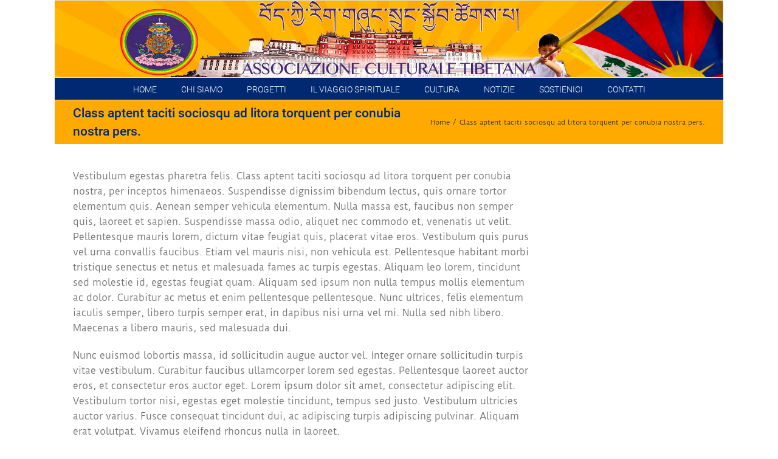

--- FILE ---
content_type: text/html; charset=UTF-8
request_url: https://www.culturaletibetana.org/faq-items/class-aptent-taciti-sociosqu-ad-litora-torquent-per-conubia-nostra-pers/
body_size: 69430
content:
<!DOCTYPE html>
<html class="avada-html-layout-boxed" lang="it-IT" prefix="og: http://ogp.me/ns# fb: http://ogp.me/ns/fb#">
<head>
	<meta http-equiv="X-UA-Compatible" content="IE=edge" />
	<meta http-equiv="Content-Type" content="text/html; charset=utf-8"/>
	<meta name="viewport" content="width=device-width, initial-scale=1" />
	<title>Class aptent taciti sociosqu ad litora torquent per conubia nostra pers. &#8211; Associazione Culturale Tibetana</title>
<meta name='robots' content='max-image-preview:large' />
<link rel="alternate" type="application/rss+xml" title="Associazione Culturale Tibetana &raquo; Feed" href="https://www.culturaletibetana.org/feed/" />
<link rel="alternate" type="application/rss+xml" title="Associazione Culturale Tibetana &raquo; Feed dei commenti" href="https://www.culturaletibetana.org/comments/feed/" />
		
		
		
		
				<link rel="alternate" type="application/rss+xml" title="Associazione Culturale Tibetana &raquo; Class aptent taciti sociosqu ad litora torquent per conubia nostra pers. Feed dei commenti" href="https://www.culturaletibetana.org/faq-items/class-aptent-taciti-sociosqu-ad-litora-torquent-per-conubia-nostra-pers/feed/" />

		<meta property="og:title" content="Class aptent taciti sociosqu ad litora torquent per conubia nostra pers."/>
		<meta property="og:type" content="article"/>
		<meta property="og:url" content="https://www.culturaletibetana.org/faq-items/class-aptent-taciti-sociosqu-ad-litora-torquent-per-conubia-nostra-pers/"/>
		<meta property="og:site_name" content="Associazione Culturale Tibetana"/>
		<meta property="og:description" content="Vestibulum egestas pharetra felis. Class aptent taciti sociosqu ad litora torquent per conubia nostra, per inceptos himenaeos. Suspendisse dignissim bibendum lectus, quis ornare tortor elementum quis. Aenean semper vehicula elementum. Nulla massa est, faucibus non semper quis, laoreet et sapien. Suspendisse massa odio, aliquet nec commodo et, venenatis ut velit. Pellentesque mauris lorem, dictum vitae"/>

									<meta property="og:image" content="http://www.culturaletibetana.org/wp-content/uploads/2018/10/trick-logo.png"/>
							<script type="text/javascript">
window._wpemojiSettings = {"baseUrl":"https:\/\/s.w.org\/images\/core\/emoji\/14.0.0\/72x72\/","ext":".png","svgUrl":"https:\/\/s.w.org\/images\/core\/emoji\/14.0.0\/svg\/","svgExt":".svg","source":{"concatemoji":"https:\/\/www.culturaletibetana.org\/wp-includes\/js\/wp-emoji-release.min.js?ver=6.1.9"}};
/*! This file is auto-generated */
!function(e,a,t){var n,r,o,i=a.createElement("canvas"),p=i.getContext&&i.getContext("2d");function s(e,t){var a=String.fromCharCode,e=(p.clearRect(0,0,i.width,i.height),p.fillText(a.apply(this,e),0,0),i.toDataURL());return p.clearRect(0,0,i.width,i.height),p.fillText(a.apply(this,t),0,0),e===i.toDataURL()}function c(e){var t=a.createElement("script");t.src=e,t.defer=t.type="text/javascript",a.getElementsByTagName("head")[0].appendChild(t)}for(o=Array("flag","emoji"),t.supports={everything:!0,everythingExceptFlag:!0},r=0;r<o.length;r++)t.supports[o[r]]=function(e){if(p&&p.fillText)switch(p.textBaseline="top",p.font="600 32px Arial",e){case"flag":return s([127987,65039,8205,9895,65039],[127987,65039,8203,9895,65039])?!1:!s([55356,56826,55356,56819],[55356,56826,8203,55356,56819])&&!s([55356,57332,56128,56423,56128,56418,56128,56421,56128,56430,56128,56423,56128,56447],[55356,57332,8203,56128,56423,8203,56128,56418,8203,56128,56421,8203,56128,56430,8203,56128,56423,8203,56128,56447]);case"emoji":return!s([129777,127995,8205,129778,127999],[129777,127995,8203,129778,127999])}return!1}(o[r]),t.supports.everything=t.supports.everything&&t.supports[o[r]],"flag"!==o[r]&&(t.supports.everythingExceptFlag=t.supports.everythingExceptFlag&&t.supports[o[r]]);t.supports.everythingExceptFlag=t.supports.everythingExceptFlag&&!t.supports.flag,t.DOMReady=!1,t.readyCallback=function(){t.DOMReady=!0},t.supports.everything||(n=function(){t.readyCallback()},a.addEventListener?(a.addEventListener("DOMContentLoaded",n,!1),e.addEventListener("load",n,!1)):(e.attachEvent("onload",n),a.attachEvent("onreadystatechange",function(){"complete"===a.readyState&&t.readyCallback()})),(e=t.source||{}).concatemoji?c(e.concatemoji):e.wpemoji&&e.twemoji&&(c(e.twemoji),c(e.wpemoji)))}(window,document,window._wpemojiSettings);
</script>
<style type="text/css">
img.wp-smiley,
img.emoji {
	display: inline !important;
	border: none !important;
	box-shadow: none !important;
	height: 1em !important;
	width: 1em !important;
	margin: 0 0.07em !important;
	vertical-align: -0.1em !important;
	background: none !important;
	padding: 0 !important;
}
</style>
	<link rel='stylesheet' id='wp-block-library-css' href='https://www.culturaletibetana.org/wp-includes/css/dist/block-library/style.min.css?ver=6.1.9' type='text/css' media='all' />
<link rel='stylesheet' id='classic-theme-styles-css' href='https://www.culturaletibetana.org/wp-includes/css/classic-themes.min.css?ver=1' type='text/css' media='all' />
<style id='global-styles-inline-css' type='text/css'>
body{--wp--preset--color--black: #000000;--wp--preset--color--cyan-bluish-gray: #abb8c3;--wp--preset--color--white: #ffffff;--wp--preset--color--pale-pink: #f78da7;--wp--preset--color--vivid-red: #cf2e2e;--wp--preset--color--luminous-vivid-orange: #ff6900;--wp--preset--color--luminous-vivid-amber: #fcb900;--wp--preset--color--light-green-cyan: #7bdcb5;--wp--preset--color--vivid-green-cyan: #00d084;--wp--preset--color--pale-cyan-blue: #8ed1fc;--wp--preset--color--vivid-cyan-blue: #0693e3;--wp--preset--color--vivid-purple: #9b51e0;--wp--preset--gradient--vivid-cyan-blue-to-vivid-purple: linear-gradient(135deg,rgba(6,147,227,1) 0%,rgb(155,81,224) 100%);--wp--preset--gradient--light-green-cyan-to-vivid-green-cyan: linear-gradient(135deg,rgb(122,220,180) 0%,rgb(0,208,130) 100%);--wp--preset--gradient--luminous-vivid-amber-to-luminous-vivid-orange: linear-gradient(135deg,rgba(252,185,0,1) 0%,rgba(255,105,0,1) 100%);--wp--preset--gradient--luminous-vivid-orange-to-vivid-red: linear-gradient(135deg,rgba(255,105,0,1) 0%,rgb(207,46,46) 100%);--wp--preset--gradient--very-light-gray-to-cyan-bluish-gray: linear-gradient(135deg,rgb(238,238,238) 0%,rgb(169,184,195) 100%);--wp--preset--gradient--cool-to-warm-spectrum: linear-gradient(135deg,rgb(74,234,220) 0%,rgb(151,120,209) 20%,rgb(207,42,186) 40%,rgb(238,44,130) 60%,rgb(251,105,98) 80%,rgb(254,248,76) 100%);--wp--preset--gradient--blush-light-purple: linear-gradient(135deg,rgb(255,206,236) 0%,rgb(152,150,240) 100%);--wp--preset--gradient--blush-bordeaux: linear-gradient(135deg,rgb(254,205,165) 0%,rgb(254,45,45) 50%,rgb(107,0,62) 100%);--wp--preset--gradient--luminous-dusk: linear-gradient(135deg,rgb(255,203,112) 0%,rgb(199,81,192) 50%,rgb(65,88,208) 100%);--wp--preset--gradient--pale-ocean: linear-gradient(135deg,rgb(255,245,203) 0%,rgb(182,227,212) 50%,rgb(51,167,181) 100%);--wp--preset--gradient--electric-grass: linear-gradient(135deg,rgb(202,248,128) 0%,rgb(113,206,126) 100%);--wp--preset--gradient--midnight: linear-gradient(135deg,rgb(2,3,129) 0%,rgb(40,116,252) 100%);--wp--preset--duotone--dark-grayscale: url('#wp-duotone-dark-grayscale');--wp--preset--duotone--grayscale: url('#wp-duotone-grayscale');--wp--preset--duotone--purple-yellow: url('#wp-duotone-purple-yellow');--wp--preset--duotone--blue-red: url('#wp-duotone-blue-red');--wp--preset--duotone--midnight: url('#wp-duotone-midnight');--wp--preset--duotone--magenta-yellow: url('#wp-duotone-magenta-yellow');--wp--preset--duotone--purple-green: url('#wp-duotone-purple-green');--wp--preset--duotone--blue-orange: url('#wp-duotone-blue-orange');--wp--preset--font-size--small: 13px;--wp--preset--font-size--medium: 20px;--wp--preset--font-size--large: 36px;--wp--preset--font-size--x-large: 42px;--wp--preset--spacing--20: 0.44rem;--wp--preset--spacing--30: 0.67rem;--wp--preset--spacing--40: 1rem;--wp--preset--spacing--50: 1.5rem;--wp--preset--spacing--60: 2.25rem;--wp--preset--spacing--70: 3.38rem;--wp--preset--spacing--80: 5.06rem;}:where(.is-layout-flex){gap: 0.5em;}body .is-layout-flow > .alignleft{float: left;margin-inline-start: 0;margin-inline-end: 2em;}body .is-layout-flow > .alignright{float: right;margin-inline-start: 2em;margin-inline-end: 0;}body .is-layout-flow > .aligncenter{margin-left: auto !important;margin-right: auto !important;}body .is-layout-constrained > .alignleft{float: left;margin-inline-start: 0;margin-inline-end: 2em;}body .is-layout-constrained > .alignright{float: right;margin-inline-start: 2em;margin-inline-end: 0;}body .is-layout-constrained > .aligncenter{margin-left: auto !important;margin-right: auto !important;}body .is-layout-constrained > :where(:not(.alignleft):not(.alignright):not(.alignfull)){max-width: var(--wp--style--global--content-size);margin-left: auto !important;margin-right: auto !important;}body .is-layout-constrained > .alignwide{max-width: var(--wp--style--global--wide-size);}body .is-layout-flex{display: flex;}body .is-layout-flex{flex-wrap: wrap;align-items: center;}body .is-layout-flex > *{margin: 0;}:where(.wp-block-columns.is-layout-flex){gap: 2em;}.has-black-color{color: var(--wp--preset--color--black) !important;}.has-cyan-bluish-gray-color{color: var(--wp--preset--color--cyan-bluish-gray) !important;}.has-white-color{color: var(--wp--preset--color--white) !important;}.has-pale-pink-color{color: var(--wp--preset--color--pale-pink) !important;}.has-vivid-red-color{color: var(--wp--preset--color--vivid-red) !important;}.has-luminous-vivid-orange-color{color: var(--wp--preset--color--luminous-vivid-orange) !important;}.has-luminous-vivid-amber-color{color: var(--wp--preset--color--luminous-vivid-amber) !important;}.has-light-green-cyan-color{color: var(--wp--preset--color--light-green-cyan) !important;}.has-vivid-green-cyan-color{color: var(--wp--preset--color--vivid-green-cyan) !important;}.has-pale-cyan-blue-color{color: var(--wp--preset--color--pale-cyan-blue) !important;}.has-vivid-cyan-blue-color{color: var(--wp--preset--color--vivid-cyan-blue) !important;}.has-vivid-purple-color{color: var(--wp--preset--color--vivid-purple) !important;}.has-black-background-color{background-color: var(--wp--preset--color--black) !important;}.has-cyan-bluish-gray-background-color{background-color: var(--wp--preset--color--cyan-bluish-gray) !important;}.has-white-background-color{background-color: var(--wp--preset--color--white) !important;}.has-pale-pink-background-color{background-color: var(--wp--preset--color--pale-pink) !important;}.has-vivid-red-background-color{background-color: var(--wp--preset--color--vivid-red) !important;}.has-luminous-vivid-orange-background-color{background-color: var(--wp--preset--color--luminous-vivid-orange) !important;}.has-luminous-vivid-amber-background-color{background-color: var(--wp--preset--color--luminous-vivid-amber) !important;}.has-light-green-cyan-background-color{background-color: var(--wp--preset--color--light-green-cyan) !important;}.has-vivid-green-cyan-background-color{background-color: var(--wp--preset--color--vivid-green-cyan) !important;}.has-pale-cyan-blue-background-color{background-color: var(--wp--preset--color--pale-cyan-blue) !important;}.has-vivid-cyan-blue-background-color{background-color: var(--wp--preset--color--vivid-cyan-blue) !important;}.has-vivid-purple-background-color{background-color: var(--wp--preset--color--vivid-purple) !important;}.has-black-border-color{border-color: var(--wp--preset--color--black) !important;}.has-cyan-bluish-gray-border-color{border-color: var(--wp--preset--color--cyan-bluish-gray) !important;}.has-white-border-color{border-color: var(--wp--preset--color--white) !important;}.has-pale-pink-border-color{border-color: var(--wp--preset--color--pale-pink) !important;}.has-vivid-red-border-color{border-color: var(--wp--preset--color--vivid-red) !important;}.has-luminous-vivid-orange-border-color{border-color: var(--wp--preset--color--luminous-vivid-orange) !important;}.has-luminous-vivid-amber-border-color{border-color: var(--wp--preset--color--luminous-vivid-amber) !important;}.has-light-green-cyan-border-color{border-color: var(--wp--preset--color--light-green-cyan) !important;}.has-vivid-green-cyan-border-color{border-color: var(--wp--preset--color--vivid-green-cyan) !important;}.has-pale-cyan-blue-border-color{border-color: var(--wp--preset--color--pale-cyan-blue) !important;}.has-vivid-cyan-blue-border-color{border-color: var(--wp--preset--color--vivid-cyan-blue) !important;}.has-vivid-purple-border-color{border-color: var(--wp--preset--color--vivid-purple) !important;}.has-vivid-cyan-blue-to-vivid-purple-gradient-background{background: var(--wp--preset--gradient--vivid-cyan-blue-to-vivid-purple) !important;}.has-light-green-cyan-to-vivid-green-cyan-gradient-background{background: var(--wp--preset--gradient--light-green-cyan-to-vivid-green-cyan) !important;}.has-luminous-vivid-amber-to-luminous-vivid-orange-gradient-background{background: var(--wp--preset--gradient--luminous-vivid-amber-to-luminous-vivid-orange) !important;}.has-luminous-vivid-orange-to-vivid-red-gradient-background{background: var(--wp--preset--gradient--luminous-vivid-orange-to-vivid-red) !important;}.has-very-light-gray-to-cyan-bluish-gray-gradient-background{background: var(--wp--preset--gradient--very-light-gray-to-cyan-bluish-gray) !important;}.has-cool-to-warm-spectrum-gradient-background{background: var(--wp--preset--gradient--cool-to-warm-spectrum) !important;}.has-blush-light-purple-gradient-background{background: var(--wp--preset--gradient--blush-light-purple) !important;}.has-blush-bordeaux-gradient-background{background: var(--wp--preset--gradient--blush-bordeaux) !important;}.has-luminous-dusk-gradient-background{background: var(--wp--preset--gradient--luminous-dusk) !important;}.has-pale-ocean-gradient-background{background: var(--wp--preset--gradient--pale-ocean) !important;}.has-electric-grass-gradient-background{background: var(--wp--preset--gradient--electric-grass) !important;}.has-midnight-gradient-background{background: var(--wp--preset--gradient--midnight) !important;}.has-small-font-size{font-size: var(--wp--preset--font-size--small) !important;}.has-medium-font-size{font-size: var(--wp--preset--font-size--medium) !important;}.has-large-font-size{font-size: var(--wp--preset--font-size--large) !important;}.has-x-large-font-size{font-size: var(--wp--preset--font-size--x-large) !important;}
.wp-block-navigation a:where(:not(.wp-element-button)){color: inherit;}
:where(.wp-block-columns.is-layout-flex){gap: 2em;}
.wp-block-pullquote{font-size: 1.5em;line-height: 1.6;}
</style>
<link rel='stylesheet' id='avada-stylesheet-css' href='https://www.culturaletibetana.org/wp-content/themes/Avada/assets/css/style.min.css?ver=5.7' type='text/css' media='all' />
<link rel='stylesheet' id='child-style-css' href='https://www.culturaletibetana.org/wp-content/themes/Avada-Child-Theme/style.css?ver=6.1.9' type='text/css' media='all' />
<!--[if lte IE 9]>
<link rel='stylesheet' id='avada-IE-fontawesome-css' href='https://www.culturaletibetana.org/wp-content/themes/Avada/includes/lib/assets/fonts/fontawesome/font-awesome.min.css?ver=5.7' type='text/css' media='all' />
<![endif]-->
<!--[if IE]>
<link rel='stylesheet' id='avada-IE-css' href='https://www.culturaletibetana.org/wp-content/themes/Avada/assets/css/ie.min.css?ver=5.7' type='text/css' media='all' />
<![endif]-->
<link rel='stylesheet' id='fusion-dynamic-css-css' href='https://www.culturaletibetana.org/wp-content/uploads/fusion-styles/f0642fdc09fdadc0250e09668e510160.min.css?ver=6.1.9' type='text/css' media='all' />
<script type='text/javascript' src='https://www.culturaletibetana.org/wp-includes/js/jquery/jquery.min.js?ver=3.6.1' id='jquery-core-js'></script>
<script type='text/javascript' src='https://www.culturaletibetana.org/wp-includes/js/jquery/jquery-migrate.min.js?ver=3.3.2' id='jquery-migrate-js'></script>
<link rel="https://api.w.org/" href="https://www.culturaletibetana.org/wp-json/" /><link rel="EditURI" type="application/rsd+xml" title="RSD" href="https://www.culturaletibetana.org/xmlrpc.php?rsd" />
<link rel="wlwmanifest" type="application/wlwmanifest+xml" href="https://www.culturaletibetana.org/wp-includes/wlwmanifest.xml" />
<meta name="generator" content="WordPress 6.1.9" />
<link rel="canonical" href="https://www.culturaletibetana.org/faq-items/class-aptent-taciti-sociosqu-ad-litora-torquent-per-conubia-nostra-pers/" />
<link rel='shortlink' href='https://www.culturaletibetana.org/?p=1876' />
<link rel="alternate" type="application/json+oembed" href="https://www.culturaletibetana.org/wp-json/oembed/1.0/embed?url=https%3A%2F%2Fwww.culturaletibetana.org%2Ffaq-items%2Fclass-aptent-taciti-sociosqu-ad-litora-torquent-per-conubia-nostra-pers%2F" />
<link rel="alternate" type="text/xml+oembed" href="https://www.culturaletibetana.org/wp-json/oembed/1.0/embed?url=https%3A%2F%2Fwww.culturaletibetana.org%2Ffaq-items%2Fclass-aptent-taciti-sociosqu-ad-litora-torquent-per-conubia-nostra-pers%2F&#038;format=xml" />
				<style type="text/css" id="wp-custom-css">
			.fusion-reading-box-container a.button {
background: #0000ff !important;
}
.fusion-reading-box-container a.button:hover {
background: #00ff00 !important;
}

.fusion-carousel .fusion-carousel-item img {
height: 600px;
object-fit: cover
}		</style>
		
		
	<script type="text/javascript">
		var doc = document.documentElement;
		doc.setAttribute('data-useragent', navigator.userAgent);
	</script>

	</head>

<body class="avada_faq-template-default single single-avada_faq postid-1876 single-format-standard fusion-image-hovers fusion-body ltr no-tablet-sticky-header no-mobile-sticky-header no-mobile-slidingbar no-mobile-totop fusion-disable-outline layout-boxed-mode layout-boxed-mode-full has-sidebar fusion-top-header menu-text-align-center mobile-menu-design-classic fusion-show-pagination-text fusion-header-layout-v5 avada-responsive avada-footer-fx-none fusion-search-form-classic fusion-avatar-square">
	<a class="skip-link screen-reader-text" href="#content">Skip to content</a>
				<div id="wrapper" class="">
		<div id="home" style="position:relative;top:-1px;"></div>
		
			<header class="fusion-header-wrapper">
				<div class="fusion-header-v5 fusion-logo-left fusion-sticky-menu-1 fusion-sticky-logo- fusion-mobile-logo- fusion-sticky-menu-only fusion-header-menu-align-center fusion-mobile-menu-design-classic">
					
<div class="fusion-secondary-header">
	<div class="fusion-row">
					</div>
</div>
<div class="fusion-header-sticky-height"></div>
<div class="fusion-sticky-header-wrapper"> <!-- start fusion sticky header wrapper -->
	<div class="fusion-header">
		<div class="fusion-row">
							<div class="fusion-logo" data-margin-top="31px" data-margin-bottom="31px" data-margin-left="0px" data-margin-right="0px">
			<a class="fusion-logo-link"  href="https://www.culturaletibetana.org/" >

						<!-- standard logo -->
			<img src="https://www.culturaletibetana.org/wp-content/uploads/2018/10/trick-logo.png" srcset="https://www.culturaletibetana.org/wp-content/uploads/2018/10/trick-logo.png 1x, https://www.culturaletibetana.org/wp-content/uploads/2018/10/trick-logo.png 2x" width="110" height="96" style="max-height:96px;height:auto;" alt="Associazione Culturale Tibetana Logo" retina_logo_url="https://www.culturaletibetana.org/wp-content/uploads/2018/10/trick-logo.png" class="fusion-standard-logo" />

			
					</a>
		</div>
										
					</div>
	</div>
	<div class="fusion-secondary-main-menu">
		<div class="fusion-row">
			<nav class="fusion-main-menu" aria-label="Main Menu"><ul role="menubar" id="menu-main" class="fusion-menu"><li  id="menu-item-15888"  class="menu-item menu-item-type-custom menu-item-object-custom menu-item-home menu-item-15888"  data-item-id="15888"><a  href="http://www.culturaletibetana.org" class="fusion-bar-highlight" role="menuitem"><span class="menu-text">HOME</span></a></li><li  id="menu-item-15980"  class="menu-item menu-item-type-post_type menu-item-object-page menu-item-15980"  data-item-id="15980"><a  href="https://www.culturaletibetana.org/chi-siamo/" class="fusion-bar-highlight" role="menuitem"><span class="menu-text">CHI SIAMO</span></a></li><li  id="menu-item-16425"  class="menu-item menu-item-type-taxonomy menu-item-object-category menu-item-16425"  data-item-id="16425"><a  href="https://www.culturaletibetana.org/category/progetti/" class="fusion-bar-highlight" role="menuitem"><span class="menu-text">PROGETTI</span></a></li><li  id="menu-item-16468"  class="menu-item menu-item-type-post_type menu-item-object-page menu-item-16468"  data-item-id="16468"><a  href="https://www.culturaletibetana.org/16346-2/" class="fusion-bar-highlight" role="menuitem"><span class="menu-text">IL VIAGGIO SPIRITUALE</span></a></li><li  id="menu-item-16680"  class="menu-item menu-item-type-custom menu-item-object-custom menu-item-has-children menu-item-16680 fusion-dropdown-menu"  data-item-id="16680"><a  href="#" class="fusion-bar-highlight" role="menuitem"><span class="menu-text">CULTURA</span></a><ul role="menu" class="sub-menu"><li  id="menu-item-16616"  class="menu-item menu-item-type-custom menu-item-object-custom menu-item-has-children menu-item-16616 fusion-dropdown-submenu" ><a  href="#" class="fusion-bar-highlight" role="menuitem"><span>TIBET</span></a><ul role="menu" class="sub-menu"><li  id="menu-item-16620"  class="menu-item menu-item-type-post_type menu-item-object-page menu-item-16620" ><a  href="https://www.culturaletibetana.org/il-tibet-in-sintesi/" class="fusion-bar-highlight" role="menuitem"><span>IL TIBET IN SINTESI</span></a></li><li  id="menu-item-16619"  class="menu-item menu-item-type-post_type menu-item-object-page menu-item-16619" ><a  href="https://www.culturaletibetana.org/la-bandiera-tibetana/" class="fusion-bar-highlight" role="menuitem"><span>LA BANDIERA TIBETANA</span></a></li><li  id="menu-item-16623"  class="menu-item menu-item-type-post_type menu-item-object-page menu-item-16623" ><a  href="https://www.culturaletibetana.org/il-buddhismo-tibetano/" class="fusion-bar-highlight" role="menuitem"><span>IL BUDDHISMO TIBETANO</span></a></li><li  id="menu-item-16617"  class="menu-item menu-item-type-post_type menu-item-object-page menu-item-16617" ><a  href="https://www.culturaletibetana.org/inno-nazionale-tibetano/" class="fusion-bar-highlight" role="menuitem"><span>INNO NAZIONALE TIBETANO</span></a></li><li  id="menu-item-16622"  class="menu-item menu-item-type-post_type menu-item-object-page menu-item-16622" ><a  href="https://www.culturaletibetana.org/il-buddha-storico/" class="fusion-bar-highlight" role="menuitem"><span>IL BUDDHA STORICO</span></a></li><li  id="menu-item-16621"  class="menu-item menu-item-type-post_type menu-item-object-page menu-item-16621" ><a  href="https://www.culturaletibetana.org/s-s-il-dalai-lama/" class="fusion-bar-highlight" role="menuitem"><span>S.S. IL DALAI LAMA</span></a></li><li  id="menu-item-16624"  class="menu-item menu-item-type-post_type menu-item-object-page menu-item-16624" ><a  href="https://www.culturaletibetana.org/la-stirpe-reale-tibetana/" class="fusion-bar-highlight" role="menuitem"><span>LA STIRPE REALE TIBETANA</span></a></li><li  id="menu-item-16625"  class="menu-item menu-item-type-post_type menu-item-object-page menu-item-16625" ><a  href="https://www.culturaletibetana.org/il-popolo-tibetano/" class="fusion-bar-highlight" role="menuitem"><span>IL POPOLO TIBETANO</span></a></li><li  id="menu-item-16626"  class="menu-item menu-item-type-post_type menu-item-object-page menu-item-16626" ><a  href="https://www.culturaletibetana.org/breve-storia-del-tibet/" class="fusion-bar-highlight" role="menuitem"><span>BREVE STORIA DEL TIBET</span></a></li></ul></li><li  id="menu-item-16682"  class="menu-item menu-item-type-custom menu-item-object-custom menu-item-has-children menu-item-16682 fusion-dropdown-submenu" ><a  href="#" class="fusion-bar-highlight" role="menuitem"><span>STORIE E RACCONTI</span></a><ul role="menu" class="sub-menu"><li  id="menu-item-16688"  class="menu-item menu-item-type-post_type menu-item-object-page menu-item-16688" ><a  href="https://www.culturaletibetana.org/thepa-tenpa/" class="fusion-bar-highlight" role="menuitem"><span>THEPA TENPA</span></a></li><li  id="menu-item-16689"  class="menu-item menu-item-type-post_type menu-item-object-page menu-item-16689" ><a  href="https://www.culturaletibetana.org/sukyi-nyima/" class="fusion-bar-highlight" role="menuitem"><span>SUKYI NYIMA</span></a></li><li  id="menu-item-16690"  class="menu-item menu-item-type-post_type menu-item-object-page menu-item-16690" ><a  href="https://www.culturaletibetana.org/pema-woebar/" class="fusion-bar-highlight" role="menuitem"><span>PEMA WOEBAR</span></a></li><li  id="menu-item-16691"  class="menu-item menu-item-type-post_type menu-item-object-page menu-item-16691" ><a  href="https://www.culturaletibetana.org/il-principe-norsang/" class="fusion-bar-highlight" role="menuitem"><span>IL PRINCIPE NORSANG</span></a></li><li  id="menu-item-16692"  class="menu-item menu-item-type-post_type menu-item-object-page menu-item-16692" ><a  href="https://www.culturaletibetana.org/nangsa-woebum/" class="fusion-bar-highlight" role="menuitem"><span>NANGSA WOEBUM</span></a></li><li  id="menu-item-16693"  class="menu-item menu-item-type-post_type menu-item-object-page menu-item-16693" ><a  href="https://www.culturaletibetana.org/drowa-sangmo/" class="fusion-bar-highlight" role="menuitem"><span>DROWA SANGMO</span></a></li><li  id="menu-item-16694"  class="menu-item menu-item-type-post_type menu-item-object-page menu-item-16694" ><a  href="https://www.culturaletibetana.org/il-principe-drimeh-kunden/" class="fusion-bar-highlight" role="menuitem"><span>IL PRINCIPE DRIMEH KUNDEN</span></a></li><li  id="menu-item-16695"  class="menu-item menu-item-type-post_type menu-item-object-page menu-item-16695" ><a  href="https://www.culturaletibetana.org/chungpo-dhonyo-dhondup/" class="fusion-bar-highlight" role="menuitem"><span>CHUNGPO-DHONYO-DHONDUP</span></a></li></ul></li><li  id="menu-item-16681"  class="menu-item menu-item-type-custom menu-item-object-custom menu-item-has-children menu-item-16681 fusion-dropdown-submenu" ><a  href="#" class="fusion-bar-highlight" role="menuitem"><span>MEDICINA</span></a><ul role="menu" class="sub-menu"><li  id="menu-item-16686"  class="menu-item menu-item-type-post_type menu-item-object-page menu-item-16686" ><a  href="https://www.culturaletibetana.org/medicina-tibetana/" class="fusion-bar-highlight" role="menuitem"><span>MEDICINA TIBETANA</span></a></li><li  id="menu-item-16683"  class="menu-item menu-item-type-post_type menu-item-object-page menu-item-16683" ><a  href="https://www.culturaletibetana.org/i-farmaci-tibetani/" class="fusion-bar-highlight" role="menuitem"><span>I FARMACI TIBETANI</span></a></li><li  id="menu-item-16685"  class="menu-item menu-item-type-post_type menu-item-object-page menu-item-16685" ><a  href="https://www.culturaletibetana.org/la-diagnosi-nella-medicina-tibetana/" class="fusion-bar-highlight" role="menuitem"><span>LA DIAGNOSI NELLA MEDICINA TIBETANA</span></a></li><li  id="menu-item-16687"  class="menu-item menu-item-type-post_type menu-item-object-page menu-item-16687" ><a  href="https://www.culturaletibetana.org/tradizionali-terapie-tibetane/" class="fusion-bar-highlight" role="menuitem"><span>TRADIZIONALI TERAPIE TIBETANE</span></a></li><li  id="menu-item-16684"  class="menu-item menu-item-type-post_type menu-item-object-page menu-item-16684" ><a  href="https://www.culturaletibetana.org/il-buddha-della-medicina/" class="fusion-bar-highlight" role="menuitem"><span>IL BUDDHA DELLA MEDICINA</span></a></li></ul></li></ul></li><li  id="menu-item-15961"  class="menu-item menu-item-type-taxonomy menu-item-object-category menu-item-15961"  data-item-id="15961"><a  href="https://www.culturaletibetana.org/category/notizie/" class="fusion-bar-highlight" role="menuitem"><span class="menu-text">NOTIZIE</span></a></li><li  id="menu-item-16079"  class="menu-item menu-item-type-post_type menu-item-object-page menu-item-16079"  data-item-id="16079"><a  href="https://www.culturaletibetana.org/15962-2/" class="fusion-bar-highlight" role="menuitem"><span class="menu-text">SOSTIENICI</span></a></li><li  id="menu-item-15960"  class="menu-item menu-item-type-post_type menu-item-object-page menu-item-15960"  data-item-id="15960"><a  href="https://www.culturaletibetana.org/contatti/" class="fusion-bar-highlight" role="menuitem"><span class="menu-text">CONTATTI</span></a></li></ul></nav><nav class="fusion-main-menu fusion-sticky-menu" aria-label="Main Menu Sticky"><ul role="menubar" id="menu-main-menu-1" class="fusion-menu"><li   class="menu-item menu-item-type-custom menu-item-object-custom menu-item-home menu-item-15888"  data-item-id="15888"><a  href="http://www.culturaletibetana.org" class="fusion-bar-highlight" role="menuitem"><span class="menu-text">HOME</span></a></li><li   class="menu-item menu-item-type-post_type menu-item-object-page menu-item-15980"  data-item-id="15980"><a  href="https://www.culturaletibetana.org/chi-siamo/" class="fusion-bar-highlight" role="menuitem"><span class="menu-text">CHI SIAMO</span></a></li><li   class="menu-item menu-item-type-taxonomy menu-item-object-category menu-item-16425"  data-item-id="16425"><a  href="https://www.culturaletibetana.org/category/progetti/" class="fusion-bar-highlight" role="menuitem"><span class="menu-text">PROGETTI</span></a></li><li   class="menu-item menu-item-type-post_type menu-item-object-page menu-item-16468"  data-item-id="16468"><a  href="https://www.culturaletibetana.org/16346-2/" class="fusion-bar-highlight" role="menuitem"><span class="menu-text">IL VIAGGIO SPIRITUALE</span></a></li><li   class="menu-item menu-item-type-custom menu-item-object-custom menu-item-has-children menu-item-16680 fusion-dropdown-menu"  data-item-id="16680"><a  href="#" class="fusion-bar-highlight" role="menuitem"><span class="menu-text">CULTURA</span></a><ul role="menu" class="sub-menu"><li   class="menu-item menu-item-type-custom menu-item-object-custom menu-item-has-children menu-item-16616 fusion-dropdown-submenu" ><a  href="#" class="fusion-bar-highlight" role="menuitem"><span>TIBET</span></a><ul role="menu" class="sub-menu"><li   class="menu-item menu-item-type-post_type menu-item-object-page menu-item-16620" ><a  href="https://www.culturaletibetana.org/il-tibet-in-sintesi/" class="fusion-bar-highlight" role="menuitem"><span>IL TIBET IN SINTESI</span></a></li><li   class="menu-item menu-item-type-post_type menu-item-object-page menu-item-16619" ><a  href="https://www.culturaletibetana.org/la-bandiera-tibetana/" class="fusion-bar-highlight" role="menuitem"><span>LA BANDIERA TIBETANA</span></a></li><li   class="menu-item menu-item-type-post_type menu-item-object-page menu-item-16623" ><a  href="https://www.culturaletibetana.org/il-buddhismo-tibetano/" class="fusion-bar-highlight" role="menuitem"><span>IL BUDDHISMO TIBETANO</span></a></li><li   class="menu-item menu-item-type-post_type menu-item-object-page menu-item-16617" ><a  href="https://www.culturaletibetana.org/inno-nazionale-tibetano/" class="fusion-bar-highlight" role="menuitem"><span>INNO NAZIONALE TIBETANO</span></a></li><li   class="menu-item menu-item-type-post_type menu-item-object-page menu-item-16622" ><a  href="https://www.culturaletibetana.org/il-buddha-storico/" class="fusion-bar-highlight" role="menuitem"><span>IL BUDDHA STORICO</span></a></li><li   class="menu-item menu-item-type-post_type menu-item-object-page menu-item-16621" ><a  href="https://www.culturaletibetana.org/s-s-il-dalai-lama/" class="fusion-bar-highlight" role="menuitem"><span>S.S. IL DALAI LAMA</span></a></li><li   class="menu-item menu-item-type-post_type menu-item-object-page menu-item-16624" ><a  href="https://www.culturaletibetana.org/la-stirpe-reale-tibetana/" class="fusion-bar-highlight" role="menuitem"><span>LA STIRPE REALE TIBETANA</span></a></li><li   class="menu-item menu-item-type-post_type menu-item-object-page menu-item-16625" ><a  href="https://www.culturaletibetana.org/il-popolo-tibetano/" class="fusion-bar-highlight" role="menuitem"><span>IL POPOLO TIBETANO</span></a></li><li   class="menu-item menu-item-type-post_type menu-item-object-page menu-item-16626" ><a  href="https://www.culturaletibetana.org/breve-storia-del-tibet/" class="fusion-bar-highlight" role="menuitem"><span>BREVE STORIA DEL TIBET</span></a></li></ul></li><li   class="menu-item menu-item-type-custom menu-item-object-custom menu-item-has-children menu-item-16682 fusion-dropdown-submenu" ><a  href="#" class="fusion-bar-highlight" role="menuitem"><span>STORIE E RACCONTI</span></a><ul role="menu" class="sub-menu"><li   class="menu-item menu-item-type-post_type menu-item-object-page menu-item-16688" ><a  href="https://www.culturaletibetana.org/thepa-tenpa/" class="fusion-bar-highlight" role="menuitem"><span>THEPA TENPA</span></a></li><li   class="menu-item menu-item-type-post_type menu-item-object-page menu-item-16689" ><a  href="https://www.culturaletibetana.org/sukyi-nyima/" class="fusion-bar-highlight" role="menuitem"><span>SUKYI NYIMA</span></a></li><li   class="menu-item menu-item-type-post_type menu-item-object-page menu-item-16690" ><a  href="https://www.culturaletibetana.org/pema-woebar/" class="fusion-bar-highlight" role="menuitem"><span>PEMA WOEBAR</span></a></li><li   class="menu-item menu-item-type-post_type menu-item-object-page menu-item-16691" ><a  href="https://www.culturaletibetana.org/il-principe-norsang/" class="fusion-bar-highlight" role="menuitem"><span>IL PRINCIPE NORSANG</span></a></li><li   class="menu-item menu-item-type-post_type menu-item-object-page menu-item-16692" ><a  href="https://www.culturaletibetana.org/nangsa-woebum/" class="fusion-bar-highlight" role="menuitem"><span>NANGSA WOEBUM</span></a></li><li   class="menu-item menu-item-type-post_type menu-item-object-page menu-item-16693" ><a  href="https://www.culturaletibetana.org/drowa-sangmo/" class="fusion-bar-highlight" role="menuitem"><span>DROWA SANGMO</span></a></li><li   class="menu-item menu-item-type-post_type menu-item-object-page menu-item-16694" ><a  href="https://www.culturaletibetana.org/il-principe-drimeh-kunden/" class="fusion-bar-highlight" role="menuitem"><span>IL PRINCIPE DRIMEH KUNDEN</span></a></li><li   class="menu-item menu-item-type-post_type menu-item-object-page menu-item-16695" ><a  href="https://www.culturaletibetana.org/chungpo-dhonyo-dhondup/" class="fusion-bar-highlight" role="menuitem"><span>CHUNGPO-DHONYO-DHONDUP</span></a></li></ul></li><li   class="menu-item menu-item-type-custom menu-item-object-custom menu-item-has-children menu-item-16681 fusion-dropdown-submenu" ><a  href="#" class="fusion-bar-highlight" role="menuitem"><span>MEDICINA</span></a><ul role="menu" class="sub-menu"><li   class="menu-item menu-item-type-post_type menu-item-object-page menu-item-16686" ><a  href="https://www.culturaletibetana.org/medicina-tibetana/" class="fusion-bar-highlight" role="menuitem"><span>MEDICINA TIBETANA</span></a></li><li   class="menu-item menu-item-type-post_type menu-item-object-page menu-item-16683" ><a  href="https://www.culturaletibetana.org/i-farmaci-tibetani/" class="fusion-bar-highlight" role="menuitem"><span>I FARMACI TIBETANI</span></a></li><li   class="menu-item menu-item-type-post_type menu-item-object-page menu-item-16685" ><a  href="https://www.culturaletibetana.org/la-diagnosi-nella-medicina-tibetana/" class="fusion-bar-highlight" role="menuitem"><span>LA DIAGNOSI NELLA MEDICINA TIBETANA</span></a></li><li   class="menu-item menu-item-type-post_type menu-item-object-page menu-item-16687" ><a  href="https://www.culturaletibetana.org/tradizionali-terapie-tibetane/" class="fusion-bar-highlight" role="menuitem"><span>TRADIZIONALI TERAPIE TIBETANE</span></a></li><li   class="menu-item menu-item-type-post_type menu-item-object-page menu-item-16684" ><a  href="https://www.culturaletibetana.org/il-buddha-della-medicina/" class="fusion-bar-highlight" role="menuitem"><span>IL BUDDHA DELLA MEDICINA</span></a></li></ul></li></ul></li><li   class="menu-item menu-item-type-taxonomy menu-item-object-category menu-item-15961"  data-item-id="15961"><a  href="https://www.culturaletibetana.org/category/notizie/" class="fusion-bar-highlight" role="menuitem"><span class="menu-text">NOTIZIE</span></a></li><li   class="menu-item menu-item-type-post_type menu-item-object-page menu-item-16079"  data-item-id="16079"><a  href="https://www.culturaletibetana.org/15962-2/" class="fusion-bar-highlight" role="menuitem"><span class="menu-text">SOSTIENICI</span></a></li><li   class="menu-item menu-item-type-post_type menu-item-object-page menu-item-15960"  data-item-id="15960"><a  href="https://www.culturaletibetana.org/contatti/" class="fusion-bar-highlight" role="menuitem"><span class="menu-text">CONTATTI</span></a></li></ul></nav>
<nav class="fusion-mobile-nav-holder fusion-mobile-menu-text-align-center"></nav>

	<nav class="fusion-mobile-nav-holder fusion-mobile-menu-text-align-center fusion-mobile-sticky-nav-holder"></nav>
					</div>
	</div>
</div> <!-- end fusion sticky header wrapper -->
				</div>
				<div class="fusion-clearfix"></div>
			</header>
					
		
		<div id="sliders-container">
					</div>
				
		
					<div class="fusion-page-title-bar fusion-page-title-bar-none fusion-page-title-bar-left">
	<div class="fusion-page-title-row">
		<div class="fusion-page-title-wrapper">
			<div class="fusion-page-title-captions">

																			<h1 class="entry-title">Class aptent taciti sociosqu ad litora torquent per conubia nostra pers.</h1>

									
				
			</div>

												<div class="fusion-page-title-secondary">
						<div class="fusion-breadcrumbs"><span itemscope itemtype="http://data-vocabulary.org/Breadcrumb"><a itemprop="url" href="https://www.culturaletibetana.org"><span itemprop="title">Home</span></a></span><span class="fusion-breadcrumb-sep">/</span><span class="breadcrumb-leaf">Class aptent taciti sociosqu ad litora torquent per conubia nostra pers.</span></div>					</div>
							
		</div>
	</div>
</div>
				
				<main id="main" role="main" class="clearfix " style="">
			<div class="fusion-row" style="">

<section id="content" style="float: left;">
		
					<article id="post-1876" class="post post-1876 avada_faq type-avada_faq status-publish format-standard hentry faq_category-misc">
										<span class="entry-title" style="display: none;">Class aptent taciti sociosqu ad litora torquent per conubia nostra pers.</span>
			
																								
						<div class="post-content">
				<p>Vestibulum egestas pharetra felis. Class aptent taciti sociosqu ad litora torquent per conubia nostra, per inceptos himenaeos. Suspendisse dignissim bibendum lectus, quis ornare tortor elementum quis. Aenean semper vehicula elementum. Nulla massa est, faucibus non semper quis, laoreet et sapien. Suspendisse massa odio, aliquet nec commodo et, venenatis ut velit. Pellentesque mauris lorem, dictum vitae feugiat quis, placerat vitae eros. Vestibulum quis purus vel urna convallis faucibus. Etiam vel mauris nisi, non vehicula est. Pellentesque habitant morbi tristique senectus et netus et malesuada fames ac turpis egestas. Aliquam leo lorem, tincidunt sed molestie id, egestas feugiat quam. Aliquam sed ipsum non nulla tempus mollis elementum ac dolor. Curabitur ac metus et enim pellentesque pellentesque. Nunc ultrices, felis elementum iaculis semper, libero turpis semper erat, in dapibus nisi urna vel mi. Nulla sed nibh libero. Maecenas a libero mauris, sed malesuada dui.</p>
<p>Nunc euismod lobortis massa, id sollicitudin augue auctor vel. Integer ornare sollicitudin turpis vitae vestibulum. Curabitur faucibus ullamcorper lorem sed egestas. Pellentesque laoreet auctor eros, et consectetur eros auctor eget. Lorem ipsum dolor sit amet, consectetur adipiscing elit. Vestibulum tortor nisi, egestas eget molestie tincidunt, tempus sed justo. Vestibulum ultricies auctor varius. Fusce consequat tincidunt dui, ac adipiscing turpis adipiscing pulvinar. Aliquam erat volutpat. Vivamus eleifend rhoncus nulla in laoreet.</p>
							</div>

												<span class="vcard rich-snippet-hidden"><span class="fn"><a href="https://www.culturaletibetana.org/author/tibetadmin/" title="Articoli scritti da tibetadmin" rel="author">tibetadmin</a></span></span><span class="updated rich-snippet-hidden">2012-11-27T14:42:55+01:00</span>													<div class="fusion-sharing-box fusion-single-sharing-box share-box">
		<h4>Condividi questo contenuto</h4>
		<div class="fusion-social-networks boxed-icons"><div class="fusion-social-networks-wrapper"><a  class="fusion-social-network-icon fusion-tooltip fusion-facebook fusion-icon-facebook fusion-last-social-icon" style="color:#ffaa00;background-color:#e8e8e8;border-color:#e8e8e8;border-radius:4px;" href="https://www.facebook.com/sharer.php?u=https%3A%2F%2Fwww.culturaletibetana.org%2Ffaq-items%2Fclass-aptent-taciti-sociosqu-ad-litora-torquent-per-conubia-nostra-pers%2F&amp;t=Class%20aptent%20taciti%20sociosqu%20ad%20litora%20torquent%20per%20conubia%20nostra%20pers." data-placement="top" data-title="Facebook" data-toggle="tooltip" title="Facebook"><span class="screen-reader-text">Facebook</span></a><div class="fusion-clearfix"></div></div></div>	</div>
													
																	</article>
		</section>
<aside id="sidebar" role="complementary" class="sidebar fusion-widget-area fusion-content-widget-area fusion-sidebar-right fusion-blogsidebar" style="float: right;" >
											
								</aside>
					
				</div>  <!-- fusion-row -->
			</main>  <!-- #main -->
			
			
			
										
				<div class="fusion-footer">
						
	<footer role="contentinfo" class="fusion-footer-widget-area fusion-widget-area">
		<div class="fusion-row">
			<div class="fusion-columns fusion-columns-3 fusion-widget-area">
				
																									<div class="fusion-column col-lg-4 col-md-4 col-sm-4">
													</div>
																										<div class="fusion-column col-lg-4 col-md-4 col-sm-4">
													</div>
																										<div class="fusion-column fusion-column-last col-lg-4 col-md-4 col-sm-4">
													</div>
																																				
				<div class="fusion-clearfix"></div>
			</div> <!-- fusion-columns -->
		</div> <!-- fusion-row -->
	</footer> <!-- fusion-footer-widget-area -->

	
	<footer id="footer" class="fusion-footer-copyright-area">
		<div class="fusion-row">
			<div class="fusion-copyright-content">

				<div class="fusion-copyright-notice">
		<div>
		© Copyright 2020    |   Associazione Culturale Tibetana  |   P.IVA  02273130357 C. F. 91137280359	</div>
</div>
<div class="fusion-social-links-footer">
	<div class="fusion-social-networks"><div class="fusion-social-networks-wrapper"><a  class="fusion-social-network-icon fusion-tooltip fusion-facebook fusion-icon-facebook" style="color:#46494a;" href="https://www.facebook.com/pages/Themefusion/101565403356430" data-placement="top" data-title="Facebook" data-toggle="tooltip" title="Facebook"><span class="screen-reader-text">Facebook</span></a></div></div></div>

			</div> <!-- fusion-fusion-copyright-content -->
		</div> <!-- fusion-row -->
	</footer> <!-- #footer -->
				</div> <!-- fusion-footer -->
			
								</div> <!-- wrapper -->

								<a class="fusion-one-page-text-link fusion-page-load-link"></a>

						<script type="text/javascript">
				jQuery( document ).ready( function() {
					var ajaxurl = 'https://www.culturaletibetana.org/wp-admin/admin-ajax.php';
					if ( 0 < jQuery( '.fusion-login-nonce' ).length ) {
						jQuery.get( ajaxurl, { 'action': 'fusion_login_nonce' }, function( response ) {
							jQuery( '.fusion-login-nonce' ).html( response );
						});
					}
				});
				</script>
				<!--[if IE 9]>
<script type='text/javascript' src='https://www.culturaletibetana.org/wp-content/themes/Avada/includes/lib/assets/min/js/general/fusion-ie9.js?ver=1' id='fusion-ie9-js'></script>
<![endif]-->
<script type='text/javascript' src='https://www.culturaletibetana.org/wp-includes/js/comment-reply.min.js?ver=6.1.9' id='comment-reply-js'></script>
<script type='text/javascript' src='https://www.culturaletibetana.org/wp-content/themes/Avada/includes/lib/assets/min/js/library/isotope.js?ver=3.0.4' id='isotope-js'></script>
<script type='text/javascript' src='https://www.culturaletibetana.org/wp-content/themes/Avada/includes/lib/assets/min/js/library/jquery.infinitescroll.js?ver=2.1' id='jquery-infinite-scroll-js'></script>
<script type='text/javascript' src='https://www.culturaletibetana.org/wp-content/plugins/fusion-core/js/min/avada-faqs.js?ver=1' id='avada-faqs-js'></script>
<script type='text/javascript' src='https://www.culturaletibetana.org/wp-content/themes/Avada/includes/lib/assets/min/js/library/modernizr.js?ver=3.3.1' id='modernizr-js'></script>
<script type='text/javascript' src='https://www.culturaletibetana.org/wp-content/themes/Avada/includes/lib/assets/min/js/library/jquery.fitvids.js?ver=1.1' id='jquery-fitvids-js'></script>
<script type='text/javascript' id='fusion-video-general-js-extra'>
/* <![CDATA[ */
var fusionVideoGeneralVars = {"status_vimeo":"1","status_yt":"1"};
/* ]]> */
</script>
<script type='text/javascript' src='https://www.culturaletibetana.org/wp-content/themes/Avada/includes/lib/assets/min/js/library/fusion-video-general.js?ver=1' id='fusion-video-general-js'></script>
<script type='text/javascript' id='jquery-lightbox-js-extra'>
/* <![CDATA[ */
var fusionLightboxVideoVars = {"lightbox_video_width":"1280","lightbox_video_height":"720"};
/* ]]> */
</script>
<script type='text/javascript' src='https://www.culturaletibetana.org/wp-content/themes/Avada/includes/lib/assets/min/js/library/jquery.ilightbox.js?ver=2.2.3' id='jquery-lightbox-js'></script>
<script type='text/javascript' src='https://www.culturaletibetana.org/wp-content/themes/Avada/includes/lib/assets/min/js/library/jquery.mousewheel.js?ver=3.0.6' id='jquery-mousewheel-js'></script>
<script type='text/javascript' id='fusion-lightbox-js-extra'>
/* <![CDATA[ */
var fusionLightboxVars = {"status_lightbox":"1","lightbox_gallery":"1","lightbox_skin":"light","lightbox_title":"","lightbox_arrows":"1","lightbox_slideshow_speed":"5000","lightbox_autoplay":"","lightbox_opacity":"0.85","lightbox_desc":"1","lightbox_social":"","lightbox_deeplinking":"1","lightbox_path":"horizontal","lightbox_post_images":"","lightbox_animation_speed":"Normal"};
/* ]]> */
</script>
<script type='text/javascript' src='https://www.culturaletibetana.org/wp-content/themes/Avada/includes/lib/assets/min/js/general/fusion-lightbox.js?ver=1' id='fusion-lightbox-js'></script>
<script type='text/javascript' src='https://www.culturaletibetana.org/wp-content/themes/Avada/includes/lib/assets/min/js/library/imagesLoaded.js?ver=3.1.8' id='images-loaded-js'></script>
<script type='text/javascript' src='https://www.culturaletibetana.org/wp-content/themes/Avada/includes/lib/assets/min/js/library/packery.js?ver=2.0.0' id='packery-js'></script>
<script type='text/javascript' id='avada-portfolio-js-extra'>
/* <![CDATA[ */
var avadaPortfolioVars = {"lightbox_behavior":"all","infinite_finished_msg":"<em>All items displayed.<\/em>","infinite_blog_text":"<em>Loading the next set of posts...<\/em>","content_break_point":"800"};
/* ]]> */
</script>
<script type='text/javascript' src='https://www.culturaletibetana.org/wp-content/plugins/fusion-core/js/min/avada-portfolio.js?ver=1' id='avada-portfolio-js'></script>
<script type='text/javascript' src='https://www.culturaletibetana.org/wp-content/plugins/fusion-builder/assets/js/min/library/Chart.js?ver=2.7.1' id='fusion-chartjs-js'></script>
<script type='text/javascript' src='https://www.culturaletibetana.org/wp-content/plugins/fusion-builder/assets/js/min/general/fusion-chart.js?ver=1' id='fusion-chart-js'></script>
<script type='text/javascript' id='fusion-column-bg-image-js-extra'>
/* <![CDATA[ */
var fusionBgImageVars = {"content_break_point":"800"};
/* ]]> */
</script>
<script type='text/javascript' src='https://www.culturaletibetana.org/wp-content/plugins/fusion-builder/assets/js/min/general/fusion-column-bg-image.js?ver=1' id='fusion-column-bg-image-js'></script>
<script type='text/javascript' src='https://www.culturaletibetana.org/wp-content/themes/Avada/includes/lib/assets/min/js/library/cssua.js?ver=2.1.28' id='cssua-js'></script>
<script type='text/javascript' src='https://www.culturaletibetana.org/wp-content/themes/Avada/includes/lib/assets/min/js/library/jquery.waypoints.js?ver=2.0.3' id='jquery-waypoints-js'></script>
<script type='text/javascript' src='https://www.culturaletibetana.org/wp-content/themes/Avada/includes/lib/assets/min/js/general/fusion-waypoints.js?ver=1' id='fusion-waypoints-js'></script>
<script type='text/javascript' id='fusion-animations-js-extra'>
/* <![CDATA[ */
var fusionAnimationsVars = {"disable_mobile_animate_css":"0"};
/* ]]> */
</script>
<script type='text/javascript' src='https://www.culturaletibetana.org/wp-content/plugins/fusion-builder/assets/js/min/general/fusion-animations.js?ver=1' id='fusion-animations-js'></script>
<script type='text/javascript' id='fusion-equal-heights-js-extra'>
/* <![CDATA[ */
var fusionEqualHeightVars = {"content_break_point":"800"};
/* ]]> */
</script>
<script type='text/javascript' src='https://www.culturaletibetana.org/wp-content/themes/Avada/includes/lib/assets/min/js/general/fusion-equal-heights.js?ver=1' id='fusion-equal-heights-js'></script>
<script type='text/javascript' src='https://www.culturaletibetana.org/wp-content/plugins/fusion-builder/assets/js/min/general/fusion-column.js?ver=1' id='fusion-column-js'></script>
<script type='text/javascript' src='https://www.culturaletibetana.org/wp-content/themes/Avada/includes/lib/assets/min/js/library/jquery.fade.js?ver=1' id='jquery-fade-js'></script>
<script type='text/javascript' src='https://www.culturaletibetana.org/wp-content/themes/Avada/includes/lib/assets/min/js/library/jquery.requestAnimationFrame.js?ver=1' id='jquery-request-animation-frame-js'></script>
<script type='text/javascript' src='https://www.culturaletibetana.org/wp-content/themes/Avada/includes/lib/assets/min/js/library/fusion-parallax.js?ver=1' id='fusion-parallax-js'></script>
<script type='text/javascript' id='fusion-video-bg-js-extra'>
/* <![CDATA[ */
var fusionVideoBgVars = {"status_vimeo":"1","status_yt":"1"};
/* ]]> */
</script>
<script type='text/javascript' src='https://www.culturaletibetana.org/wp-content/themes/Avada/includes/lib/assets/min/js/library/fusion-video-bg.js?ver=1' id='fusion-video-bg-js'></script>
<script type='text/javascript' id='fusion-container-js-extra'>
/* <![CDATA[ */
var fusionContainerVars = {"content_break_point":"800","container_hundred_percent_height_mobile":"0","is_sticky_header_transparent":"0"};
/* ]]> */
</script>
<script type='text/javascript' src='https://www.culturaletibetana.org/wp-content/plugins/fusion-builder/assets/js/min/general/fusion-container.js?ver=1' id='fusion-container-js'></script>
<script type='text/javascript' src='https://www.culturaletibetana.org/wp-content/plugins/fusion-builder/assets/js/min/general/fusion-content-boxes.js?ver=1' id='fusion-content-boxes-js'></script>
<script type='text/javascript' src='https://www.culturaletibetana.org/wp-content/plugins/fusion-builder/assets/js/min/library/jquery.countdown.js?ver=1.0' id='jquery-count-down-js'></script>
<script type='text/javascript' src='https://www.culturaletibetana.org/wp-content/plugins/fusion-builder/assets/js/min/general/fusion-countdown.js?ver=1' id='fusion-count-down-js'></script>
<script type='text/javascript' src='https://www.culturaletibetana.org/wp-content/plugins/fusion-builder/assets/js/min/library/jquery.countTo.js?ver=1' id='jquery-count-to-js'></script>
<script type='text/javascript' src='https://www.culturaletibetana.org/wp-content/themes/Avada/includes/lib/assets/min/js/library/jquery.appear.js?ver=1' id='jquery-appear-js'></script>
<script type='text/javascript' id='fusion-counters-box-js-extra'>
/* <![CDATA[ */
var fusionCountersBox = {"counter_box_speed":"1000"};
/* ]]> */
</script>
<script type='text/javascript' src='https://www.culturaletibetana.org/wp-content/plugins/fusion-builder/assets/js/min/general/fusion-counters-box.js?ver=1' id='fusion-counters-box-js'></script>
<script type='text/javascript' src='https://www.culturaletibetana.org/wp-content/themes/Avada/includes/lib/assets/min/js/library/jquery.easyPieChart.js?ver=2.1.7' id='jquery-easy-pie-chart-js'></script>
<script type='text/javascript' src='https://www.culturaletibetana.org/wp-content/plugins/fusion-builder/assets/js/min/general/fusion-counters-circle.js?ver=1' id='fusion-counters-circle-js'></script>
<script type='text/javascript' src='https://www.culturaletibetana.org/wp-content/plugins/fusion-builder/assets/js/min/general/fusion-events.js?ver=1' id='fusion-events-js'></script>
<script type='text/javascript' src='https://www.culturaletibetana.org/wp-content/plugins/fusion-builder/assets/js/min/general/fusion-flip-boxes.js?ver=1' id='fusion-flip-boxes-js'></script>
<script type='text/javascript' src='https://www.culturaletibetana.org/wp-content/plugins/fusion-builder/assets/js/min/general/fusion-gallery.js?ver=1' id='fusion-gallery-js'></script>
<script type='text/javascript' id='jquery-fusion-maps-js-extra'>
/* <![CDATA[ */
var fusionMapsVars = {"admin_ajax":"https:\/\/www.culturaletibetana.org\/wp-admin\/admin-ajax.php"};
/* ]]> */
</script>
<script type='text/javascript' src='https://www.culturaletibetana.org/wp-content/themes/Avada/includes/lib/assets/min/js/library/jquery.fusion_maps.js?ver=2.2.2' id='jquery-fusion-maps-js'></script>
<script type='text/javascript' src='https://www.culturaletibetana.org/wp-content/themes/Avada/includes/lib/assets/min/js/general/fusion-google-map.js?ver=1' id='fusion-google-map-js'></script>
<script type='text/javascript' src='https://www.culturaletibetana.org/wp-content/plugins/fusion-builder/assets/js/min/library/jquery.event.move.js?ver=2.0' id='jquery-event-move-js'></script>
<script type='text/javascript' src='https://www.culturaletibetana.org/wp-content/plugins/fusion-builder/assets/js/min/general/fusion-image-before-after.js?ver=1.0' id='fusion-image-before-after-js'></script>
<script type='text/javascript' src='https://www.culturaletibetana.org/wp-content/themes/Avada/includes/lib/assets/min/js/library/bootstrap.modal.js?ver=3.1.1' id='bootstrap-modal-js'></script>
<script type='text/javascript' src='https://www.culturaletibetana.org/wp-content/plugins/fusion-builder/assets/js/min/general/fusion-modal.js?ver=1' id='fusion-modal-js'></script>
<script type='text/javascript' src='https://www.culturaletibetana.org/wp-content/plugins/fusion-builder/assets/js/min/general/fusion-progress.js?ver=1' id='fusion-progress-js'></script>
<script type='text/javascript' id='fusion-recent-posts-js-extra'>
/* <![CDATA[ */
var fusionRecentPostsVars = {"infinite_loading_text":"<em>Loading the next set of posts...<\/em>","infinite_finished_msg":"<em>All items displayed.<\/em>","slideshow_autoplay":"1","slideshow_speed":"7000","pagination_video_slide":"","status_yt":"1"};
/* ]]> */
</script>
<script type='text/javascript' src='https://www.culturaletibetana.org/wp-content/plugins/fusion-builder/assets/js/min/general/fusion-recent-posts.js?ver=1' id='fusion-recent-posts-js'></script>
<script type='text/javascript' src='https://www.culturaletibetana.org/wp-content/plugins/fusion-builder/assets/js/min/general/fusion-syntax-highlighter.js?ver=1' id='fusion-syntax-highlighter-js'></script>
<script type='text/javascript' src='https://www.culturaletibetana.org/wp-content/themes/Avada/includes/lib/assets/min/js/library/bootstrap.transition.js?ver=3.3.6' id='bootstrap-transition-js'></script>
<script type='text/javascript' src='https://www.culturaletibetana.org/wp-content/themes/Avada/includes/lib/assets/min/js/library/bootstrap.tab.js?ver=3.1.1' id='bootstrap-tab-js'></script>
<script type='text/javascript' id='fusion-tabs-js-extra'>
/* <![CDATA[ */
var fusionTabVars = {"content_break_point":"800"};
/* ]]> */
</script>
<script type='text/javascript' src='https://www.culturaletibetana.org/wp-content/plugins/fusion-builder/assets/js/min/general/fusion-tabs.js?ver=1' id='fusion-tabs-js'></script>
<script type='text/javascript' src='https://www.culturaletibetana.org/wp-content/themes/Avada/includes/lib/assets/min/js/library/jquery.cycle.js?ver=3.0.3' id='jquery-cycle-js'></script>
<script type='text/javascript' id='fusion-testimonials-js-extra'>
/* <![CDATA[ */
var fusionTestimonialVars = {"testimonials_speed":"4000"};
/* ]]> */
</script>
<script type='text/javascript' src='https://www.culturaletibetana.org/wp-content/plugins/fusion-builder/assets/js/min/general/fusion-testimonials.js?ver=1' id='fusion-testimonials-js'></script>
<script type='text/javascript' src='https://www.culturaletibetana.org/wp-content/plugins/fusion-builder/assets/js/min/general/fusion-title.js?ver=1' id='fusion-title-js'></script>
<script type='text/javascript' src='https://www.culturaletibetana.org/wp-content/themes/Avada/includes/lib/assets/min/js/library/bootstrap.collapse.js?ver=3.1.1' id='bootstrap-collapse-js'></script>
<script type='text/javascript' src='https://www.culturaletibetana.org/wp-content/plugins/fusion-builder/assets/js/min/general/fusion-toggles.js?ver=1' id='fusion-toggles-js'></script>
<script type='text/javascript' src='https://www.culturaletibetana.org/wp-content/themes/Avada/includes/lib/assets/min/js/library/vimeoPlayer.js?ver=2.2.1' id='vimeo-player-js'></script>
<script type='text/javascript' id='fusion-video-js-extra'>
/* <![CDATA[ */
var fusionVideoVars = {"status_vimeo":"1"};
/* ]]> */
</script>
<script type='text/javascript' src='https://www.culturaletibetana.org/wp-content/plugins/fusion-builder/assets/js/min/general/fusion-video.js?ver=1' id='fusion-video-js'></script>
<script type='text/javascript' src='https://www.culturaletibetana.org/wp-content/themes/Avada/includes/lib/assets/min/js/library/jquery.hoverintent.js?ver=1' id='jquery-hover-intent-js'></script>
<script type='text/javascript' src='https://www.culturaletibetana.org/wp-content/themes/Avada/assets/min/js/general/avada-vertical-menu-widget.js?ver=1' id='avada-vertical-menu-widget-js'></script>
<script type='text/javascript' src='https://www.culturaletibetana.org/wp-content/themes/Avada/includes/lib/assets/min/js/library/bootstrap.tooltip.js?ver=3.3.5' id='bootstrap-tooltip-js'></script>
<script type='text/javascript' src='https://www.culturaletibetana.org/wp-content/themes/Avada/includes/lib/assets/min/js/library/bootstrap.popover.js?ver=3.3.5' id='bootstrap-popover-js'></script>
<script type='text/javascript' src='https://www.culturaletibetana.org/wp-content/themes/Avada/includes/lib/assets/min/js/library/jquery.carouFredSel.js?ver=6.2.1' id='jquery-caroufredsel-js'></script>
<script type='text/javascript' src='https://www.culturaletibetana.org/wp-content/themes/Avada/includes/lib/assets/min/js/library/jquery.easing.js?ver=1.3' id='jquery-easing-js'></script>
<script type='text/javascript' src='https://www.culturaletibetana.org/wp-content/themes/Avada/includes/lib/assets/min/js/library/jquery.flexslider.js?ver=2.2.2' id='jquery-flexslider-js'></script>
<script type='text/javascript' src='https://www.culturaletibetana.org/wp-content/themes/Avada/includes/lib/assets/min/js/library/jquery.hoverflow.js?ver=1' id='jquery-hover-flow-js'></script>
<script type='text/javascript' src='https://www.culturaletibetana.org/wp-content/themes/Avada/includes/lib/assets/min/js/library/jquery.placeholder.js?ver=2.0.7' id='jquery-placeholder-js'></script>
<script type='text/javascript' src='https://www.culturaletibetana.org/wp-content/themes/Avada/includes/lib/assets/min/js/library/jquery.touchSwipe.js?ver=1.6.6' id='jquery-touch-swipe-js'></script>
<script type='text/javascript' src='https://www.culturaletibetana.org/wp-content/themes/Avada/includes/lib/assets/min/js/general/fusion-alert.js?ver=1' id='fusion-alert-js'></script>
<script type='text/javascript' id='fusion-carousel-js-extra'>
/* <![CDATA[ */
var fusionCarouselVars = {"related_posts_speed":"2500","carousel_speed":"2500"};
/* ]]> */
</script>
<script type='text/javascript' src='https://www.culturaletibetana.org/wp-content/themes/Avada/includes/lib/assets/min/js/general/fusion-carousel.js?ver=1' id='fusion-carousel-js'></script>
<script type='text/javascript' id='fusion-flexslider-js-extra'>
/* <![CDATA[ */
var fusionFlexSliderVars = {"status_vimeo":"1","page_smoothHeight":"false","slideshow_autoplay":"1","slideshow_speed":"7000","pagination_video_slide":"","status_yt":"1","flex_smoothHeight":"false"};
/* ]]> */
</script>
<script type='text/javascript' src='https://www.culturaletibetana.org/wp-content/themes/Avada/includes/lib/assets/min/js/general/fusion-flexslider.js?ver=1' id='fusion-flexslider-js'></script>
<script type='text/javascript' src='https://www.culturaletibetana.org/wp-content/themes/Avada/includes/lib/assets/min/js/general/fusion-popover.js?ver=1' id='fusion-popover-js'></script>
<script type='text/javascript' src='https://www.culturaletibetana.org/wp-content/themes/Avada/includes/lib/assets/min/js/general/fusion-tooltip.js?ver=1' id='fusion-tooltip-js'></script>
<script type='text/javascript' src='https://www.culturaletibetana.org/wp-content/themes/Avada/includes/lib/assets/min/js/general/fusion-sharing-box.js?ver=1' id='fusion-sharing-box-js'></script>
<script type='text/javascript' id='fusion-blog-js-extra'>
/* <![CDATA[ */
var fusionBlogVars = {"infinite_blog_text":"<em>Loading the next set of posts...<\/em>","infinite_finished_msg":"<em>All items displayed.<\/em>","slideshow_autoplay":"1","slideshow_speed":"7000","pagination_video_slide":"","status_yt":"1","lightbox_behavior":"all","blog_pagination_type":"Pagination","flex_smoothHeight":"false"};
/* ]]> */
</script>
<script type='text/javascript' src='https://www.culturaletibetana.org/wp-content/themes/Avada/includes/lib/assets/min/js/general/fusion-blog.js?ver=1' id='fusion-blog-js'></script>
<script type='text/javascript' src='https://www.culturaletibetana.org/wp-content/themes/Avada/includes/lib/assets/min/js/general/fusion-button.js?ver=1' id='fusion-button-js'></script>
<script type='text/javascript' src='https://www.culturaletibetana.org/wp-content/themes/Avada/includes/lib/assets/min/js/general/fusion-general-global.js?ver=1' id='fusion-general-global-js'></script>
<script type='text/javascript' id='fusion-ie1011-js-extra'>
/* <![CDATA[ */
var fusionIe1011Vars = {"form_bg_color":"#ffffff"};
/* ]]> */
</script>
<script type='text/javascript' src='https://www.culturaletibetana.org/wp-content/themes/Avada/includes/lib/assets/min/js/general/fusion-ie1011.js?ver=1' id='fusion-ie1011-js'></script>
<script type='text/javascript' id='avada-header-js-extra'>
/* <![CDATA[ */
var avadaHeaderVars = {"header_position":"top","header_layout":"v5","header_sticky":"0","header_sticky_type2_layout":"menu_only","side_header_break_point":"1100","header_sticky_mobile":"0","header_sticky_tablet":"0","mobile_menu_design":"classic","sticky_header_shrinkage":"0","nav_height":"36","nav_highlight_border":"3","nav_highlight_style":"bar","logo_margin_top":"31px","logo_margin_bottom":"31px","layout_mode":"boxed","header_padding_top":"8px","header_padding_bottom":"8px","offset_scroll":"full"};
/* ]]> */
</script>
<script type='text/javascript' src='https://www.culturaletibetana.org/wp-content/themes/Avada/assets/min/js/general/avada-header.js?ver=5.7' id='avada-header-js'></script>
<script type='text/javascript' id='avada-menu-js-extra'>
/* <![CDATA[ */
var avadaMenuVars = {"header_position":"Top","logo_alignment":"Left","header_sticky":"0","side_header_break_point":"1100","mobile_menu_design":"classic","dropdown_goto":"Go to...","mobile_nav_cart":"Shopping Cart","mobile_submenu_open":"Open Sub Menu","mobile_submenu_close":"Close Sub Menu","submenu_slideout":"1"};
/* ]]> */
</script>
<script type='text/javascript' src='https://www.culturaletibetana.org/wp-content/themes/Avada/assets/min/js/general/avada-menu.js?ver=5.7' id='avada-menu-js'></script>
<script type='text/javascript' id='fusion-scroll-to-anchor-js-extra'>
/* <![CDATA[ */
var fusionScrollToAnchorVars = {"content_break_point":"800","container_hundred_percent_height_mobile":"0"};
/* ]]> */
</script>
<script type='text/javascript' src='https://www.culturaletibetana.org/wp-content/themes/Avada/includes/lib/assets/min/js/general/fusion-scroll-to-anchor.js?ver=1' id='fusion-scroll-to-anchor-js'></script>
<script type='text/javascript' id='fusion-responsive-typography-js-extra'>
/* <![CDATA[ */
var fusionTypographyVars = {"site_width":"1100px","typography_responsive":"1","typography_sensitivity":"0.54","typography_factor":"1.50","elements":"h1, h2, h3, h4, h5, h6"};
/* ]]> */
</script>
<script type='text/javascript' src='https://www.culturaletibetana.org/wp-content/themes/Avada/includes/lib/assets/min/js/general/fusion-responsive-typography.js?ver=1' id='fusion-responsive-typography-js'></script>
<script type='text/javascript' src='https://www.culturaletibetana.org/wp-content/themes/Avada/assets/min/js/library/bootstrap.scrollspy.js?ver=3.3.2' id='bootstrap-scrollspy-js'></script>
<script type='text/javascript' id='avada-comments-js-extra'>
/* <![CDATA[ */
var avadaCommentVars = {"title_style_type":"double solid","title_margin_top":"0px","title_margin_bottom":"30px"};
/* ]]> */
</script>
<script type='text/javascript' src='https://www.culturaletibetana.org/wp-content/themes/Avada/assets/min/js/general/avada-comments.js?ver=5.7' id='avada-comments-js'></script>
<script type='text/javascript' src='https://www.culturaletibetana.org/wp-content/themes/Avada/assets/min/js/general/avada-general-footer.js?ver=5.7' id='avada-general-footer-js'></script>
<script type='text/javascript' src='https://www.culturaletibetana.org/wp-content/themes/Avada/assets/min/js/general/avada-quantity.js?ver=5.7' id='avada-quantity-js'></script>
<script type='text/javascript' src='https://www.culturaletibetana.org/wp-content/themes/Avada/assets/min/js/general/avada-scrollspy.js?ver=5.7' id='avada-scrollspy-js'></script>
<script type='text/javascript' src='https://www.culturaletibetana.org/wp-content/themes/Avada/assets/min/js/general/avada-select.js?ver=5.7' id='avada-select-js'></script>
<script type='text/javascript' id='avada-sidebars-js-extra'>
/* <![CDATA[ */
var avadaSidebarsVars = {"header_position":"top","header_layout":"v5","header_sticky":"0","header_sticky_type2_layout":"menu_only","side_header_break_point":"1100","header_sticky_tablet":"0","sticky_header_shrinkage":"0","nav_height":"36","content_break_point":"800"};
/* ]]> */
</script>
<script type='text/javascript' src='https://www.culturaletibetana.org/wp-content/themes/Avada/assets/min/js/general/avada-sidebars.js?ver=5.7' id='avada-sidebars-js'></script>
<script type='text/javascript' src='https://www.culturaletibetana.org/wp-content/themes/Avada/assets/min/js/library/jquery.sticky-kit.js?ver=5.7' id='jquery-sticky-kit-js'></script>
<script type='text/javascript' src='https://www.culturaletibetana.org/wp-content/themes/Avada/assets/min/js/general/avada-tabs-widget.js?ver=5.7' id='avada-tabs-widget-js'></script>
<script type='text/javascript' id='jquery-to-top-js-extra'>
/* <![CDATA[ */
var toTopscreenReaderText = {"label":"Go to Top"};
/* ]]> */
</script>
<script type='text/javascript' src='https://www.culturaletibetana.org/wp-content/themes/Avada/assets/min/js/library/jquery.toTop.js?ver=1.2' id='jquery-to-top-js'></script>
<script type='text/javascript' id='avada-to-top-js-extra'>
/* <![CDATA[ */
var avadaToTopVars = {"status_totop_mobile":"0"};
/* ]]> */
</script>
<script type='text/javascript' src='https://www.culturaletibetana.org/wp-content/themes/Avada/assets/min/js/general/avada-to-top.js?ver=5.7' id='avada-to-top-js'></script>
<script type='text/javascript' src='https://www.culturaletibetana.org/wp-content/themes/Avada/assets/min/js/general/avada-drop-down.js?ver=5.7' id='avada-drop-down-js'></script>
<script type='text/javascript' src='https://www.culturaletibetana.org/wp-content/themes/Avada/assets/min/js/library/jquery.elasticslider.js?ver=5.7' id='jquery-elastic-slider-js'></script>
<script type='text/javascript' id='avada-elastic-slider-js-extra'>
/* <![CDATA[ */
var avadaElasticSliderVars = {"tfes_autoplay":"1","tfes_animation":"sides","tfes_interval":"3000","tfes_speed":"800","tfes_width":"200"};
/* ]]> */
</script>
<script type='text/javascript' src='https://www.culturaletibetana.org/wp-content/themes/Avada/assets/min/js/general/avada-elastic-slider.js?ver=5.7' id='avada-elastic-slider-js'></script>
<script type='text/javascript' id='avada-fusion-slider-js-extra'>
/* <![CDATA[ */
var avadaFusionSliderVars = {"side_header_break_point":"1100","slider_position":"below","header_transparency":"0","mobile_header_transparency":"0","header_position":"Top","content_break_point":"800","status_vimeo":"1"};
/* ]]> */
</script>
<script type='text/javascript' src='https://www.culturaletibetana.org/wp-content/plugins/fusion-core/js/min/avada-fusion-slider.js?ver=1' id='avada-fusion-slider-js'></script>
	</body>
</html>
